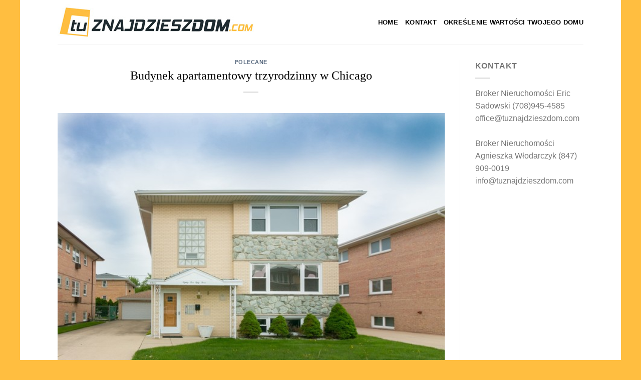

--- FILE ---
content_type: text/html; charset=UTF-8
request_url: https://tuznajdzieszdom.com/budynek-apartamentowy-trzyrodzinny-w-chicago/
body_size: 12906
content:
<!DOCTYPE html>
<html lang="en-US" class="loading-site no-js bg-fill">
<head>
	<meta charset="UTF-8" />
	<link rel="profile" href="http://gmpg.org/xfn/11" />
	<link rel="pingback" href="https://tuznajdzieszdom.com/xmlrpc.php" />

	<script>(function(html){html.className = html.className.replace(/\bno-js\b/,'js')})(document.documentElement);</script>
<title>Budynek apartamentowy trzyrodzinny w Chicago &#8211; Tu Znajdziesz Dom</title>
<meta name='robots' content='max-image-preview:large' />
<meta name="viewport" content="width=device-width, initial-scale=1" /><link rel='dns-prefetch' href='//cdn.jsdelivr.net' />
<link rel='prefetch' href='https://tuznajdzieszdom.com/wp-content/themes/flatsome/assets/js/flatsome.js?ver=43f05e0ca79aa585a6aa' />
<link rel='prefetch' href='https://tuznajdzieszdom.com/wp-content/themes/flatsome/assets/js/chunk.slider.js?ver=3.17.7' />
<link rel='prefetch' href='https://tuznajdzieszdom.com/wp-content/themes/flatsome/assets/js/chunk.popups.js?ver=3.17.7' />
<link rel='prefetch' href='https://tuznajdzieszdom.com/wp-content/themes/flatsome/assets/js/chunk.tooltips.js?ver=3.17.7' />
<script type="text/javascript">
window._wpemojiSettings = {"baseUrl":"https:\/\/s.w.org\/images\/core\/emoji\/14.0.0\/72x72\/","ext":".png","svgUrl":"https:\/\/s.w.org\/images\/core\/emoji\/14.0.0\/svg\/","svgExt":".svg","source":{"concatemoji":"https:\/\/tuznajdzieszdom.com\/wp-includes\/js\/wp-emoji-release.min.js?ver=6.3.7"}};
/*! This file is auto-generated */
!function(i,n){var o,s,e;function c(e){try{var t={supportTests:e,timestamp:(new Date).valueOf()};sessionStorage.setItem(o,JSON.stringify(t))}catch(e){}}function p(e,t,n){e.clearRect(0,0,e.canvas.width,e.canvas.height),e.fillText(t,0,0);var t=new Uint32Array(e.getImageData(0,0,e.canvas.width,e.canvas.height).data),r=(e.clearRect(0,0,e.canvas.width,e.canvas.height),e.fillText(n,0,0),new Uint32Array(e.getImageData(0,0,e.canvas.width,e.canvas.height).data));return t.every(function(e,t){return e===r[t]})}function u(e,t,n){switch(t){case"flag":return n(e,"\ud83c\udff3\ufe0f\u200d\u26a7\ufe0f","\ud83c\udff3\ufe0f\u200b\u26a7\ufe0f")?!1:!n(e,"\ud83c\uddfa\ud83c\uddf3","\ud83c\uddfa\u200b\ud83c\uddf3")&&!n(e,"\ud83c\udff4\udb40\udc67\udb40\udc62\udb40\udc65\udb40\udc6e\udb40\udc67\udb40\udc7f","\ud83c\udff4\u200b\udb40\udc67\u200b\udb40\udc62\u200b\udb40\udc65\u200b\udb40\udc6e\u200b\udb40\udc67\u200b\udb40\udc7f");case"emoji":return!n(e,"\ud83e\udef1\ud83c\udffb\u200d\ud83e\udef2\ud83c\udfff","\ud83e\udef1\ud83c\udffb\u200b\ud83e\udef2\ud83c\udfff")}return!1}function f(e,t,n){var r="undefined"!=typeof WorkerGlobalScope&&self instanceof WorkerGlobalScope?new OffscreenCanvas(300,150):i.createElement("canvas"),a=r.getContext("2d",{willReadFrequently:!0}),o=(a.textBaseline="top",a.font="600 32px Arial",{});return e.forEach(function(e){o[e]=t(a,e,n)}),o}function t(e){var t=i.createElement("script");t.src=e,t.defer=!0,i.head.appendChild(t)}"undefined"!=typeof Promise&&(o="wpEmojiSettingsSupports",s=["flag","emoji"],n.supports={everything:!0,everythingExceptFlag:!0},e=new Promise(function(e){i.addEventListener("DOMContentLoaded",e,{once:!0})}),new Promise(function(t){var n=function(){try{var e=JSON.parse(sessionStorage.getItem(o));if("object"==typeof e&&"number"==typeof e.timestamp&&(new Date).valueOf()<e.timestamp+604800&&"object"==typeof e.supportTests)return e.supportTests}catch(e){}return null}();if(!n){if("undefined"!=typeof Worker&&"undefined"!=typeof OffscreenCanvas&&"undefined"!=typeof URL&&URL.createObjectURL&&"undefined"!=typeof Blob)try{var e="postMessage("+f.toString()+"("+[JSON.stringify(s),u.toString(),p.toString()].join(",")+"));",r=new Blob([e],{type:"text/javascript"}),a=new Worker(URL.createObjectURL(r),{name:"wpTestEmojiSupports"});return void(a.onmessage=function(e){c(n=e.data),a.terminate(),t(n)})}catch(e){}c(n=f(s,u,p))}t(n)}).then(function(e){for(var t in e)n.supports[t]=e[t],n.supports.everything=n.supports.everything&&n.supports[t],"flag"!==t&&(n.supports.everythingExceptFlag=n.supports.everythingExceptFlag&&n.supports[t]);n.supports.everythingExceptFlag=n.supports.everythingExceptFlag&&!n.supports.flag,n.DOMReady=!1,n.readyCallback=function(){n.DOMReady=!0}}).then(function(){return e}).then(function(){var e;n.supports.everything||(n.readyCallback(),(e=n.source||{}).concatemoji?t(e.concatemoji):e.wpemoji&&e.twemoji&&(t(e.twemoji),t(e.wpemoji)))}))}((window,document),window._wpemojiSettings);
</script>
<style type="text/css">
img.wp-smiley,
img.emoji {
	display: inline !important;
	border: none !important;
	box-shadow: none !important;
	height: 1em !important;
	width: 1em !important;
	margin: 0 0.07em !important;
	vertical-align: -0.1em !important;
	background: none !important;
	padding: 0 !important;
}
</style>
	<style id='wp-block-library-inline-css' type='text/css'>
:root{--wp-admin-theme-color:#007cba;--wp-admin-theme-color--rgb:0,124,186;--wp-admin-theme-color-darker-10:#006ba1;--wp-admin-theme-color-darker-10--rgb:0,107,161;--wp-admin-theme-color-darker-20:#005a87;--wp-admin-theme-color-darker-20--rgb:0,90,135;--wp-admin-border-width-focus:2px;--wp-block-synced-color:#7a00df;--wp-block-synced-color--rgb:122,0,223}@media (min-resolution:192dpi){:root{--wp-admin-border-width-focus:1.5px}}.wp-element-button{cursor:pointer}:root{--wp--preset--font-size--normal:16px;--wp--preset--font-size--huge:42px}:root .has-very-light-gray-background-color{background-color:#eee}:root .has-very-dark-gray-background-color{background-color:#313131}:root .has-very-light-gray-color{color:#eee}:root .has-very-dark-gray-color{color:#313131}:root .has-vivid-green-cyan-to-vivid-cyan-blue-gradient-background{background:linear-gradient(135deg,#00d084,#0693e3)}:root .has-purple-crush-gradient-background{background:linear-gradient(135deg,#34e2e4,#4721fb 50%,#ab1dfe)}:root .has-hazy-dawn-gradient-background{background:linear-gradient(135deg,#faaca8,#dad0ec)}:root .has-subdued-olive-gradient-background{background:linear-gradient(135deg,#fafae1,#67a671)}:root .has-atomic-cream-gradient-background{background:linear-gradient(135deg,#fdd79a,#004a59)}:root .has-nightshade-gradient-background{background:linear-gradient(135deg,#330968,#31cdcf)}:root .has-midnight-gradient-background{background:linear-gradient(135deg,#020381,#2874fc)}.has-regular-font-size{font-size:1em}.has-larger-font-size{font-size:2.625em}.has-normal-font-size{font-size:var(--wp--preset--font-size--normal)}.has-huge-font-size{font-size:var(--wp--preset--font-size--huge)}.has-text-align-center{text-align:center}.has-text-align-left{text-align:left}.has-text-align-right{text-align:right}#end-resizable-editor-section{display:none}.aligncenter{clear:both}.items-justified-left{justify-content:flex-start}.items-justified-center{justify-content:center}.items-justified-right{justify-content:flex-end}.items-justified-space-between{justify-content:space-between}.screen-reader-text{clip:rect(1px,1px,1px,1px);word-wrap:normal!important;border:0;-webkit-clip-path:inset(50%);clip-path:inset(50%);height:1px;margin:-1px;overflow:hidden;padding:0;position:absolute;width:1px}.screen-reader-text:focus{clip:auto!important;background-color:#ddd;-webkit-clip-path:none;clip-path:none;color:#444;display:block;font-size:1em;height:auto;left:5px;line-height:normal;padding:15px 23px 14px;text-decoration:none;top:5px;width:auto;z-index:100000}html :where(.has-border-color){border-style:solid}html :where([style*=border-top-color]){border-top-style:solid}html :where([style*=border-right-color]){border-right-style:solid}html :where([style*=border-bottom-color]){border-bottom-style:solid}html :where([style*=border-left-color]){border-left-style:solid}html :where([style*=border-width]){border-style:solid}html :where([style*=border-top-width]){border-top-style:solid}html :where([style*=border-right-width]){border-right-style:solid}html :where([style*=border-bottom-width]){border-bottom-style:solid}html :where([style*=border-left-width]){border-left-style:solid}html :where(img[class*=wp-image-]){height:auto;max-width:100%}:where(figure){margin:0 0 1em}html :where(.is-position-sticky){--wp-admin--admin-bar--position-offset:var(--wp-admin--admin-bar--height,0px)}@media screen and (max-width:600px){html :where(.is-position-sticky){--wp-admin--admin-bar--position-offset:0px}}
</style>
<style id='classic-theme-styles-inline-css' type='text/css'>
/*! This file is auto-generated */
.wp-block-button__link{color:#fff;background-color:#32373c;border-radius:9999px;box-shadow:none;text-decoration:none;padding:calc(.667em + 2px) calc(1.333em + 2px);font-size:1.125em}.wp-block-file__button{background:#32373c;color:#fff;text-decoration:none}
</style>
<link rel='stylesheet' id='flatsome-main-css' href='https://tuznajdzieszdom.com/wp-content/themes/flatsome/assets/css/flatsome.css?ver=3.17.7' type='text/css' media='all' />
<style id='flatsome-main-inline-css' type='text/css'>
@font-face {
				font-family: "fl-icons";
				font-display: block;
				src: url(https://tuznajdzieszdom.com/wp-content/themes/flatsome/assets/css/icons/fl-icons.eot?v=3.17.7);
				src:
					url(https://tuznajdzieszdom.com/wp-content/themes/flatsome/assets/css/icons/fl-icons.eot#iefix?v=3.17.7) format("embedded-opentype"),
					url(https://tuznajdzieszdom.com/wp-content/themes/flatsome/assets/css/icons/fl-icons.woff2?v=3.17.7) format("woff2"),
					url(https://tuznajdzieszdom.com/wp-content/themes/flatsome/assets/css/icons/fl-icons.ttf?v=3.17.7) format("truetype"),
					url(https://tuznajdzieszdom.com/wp-content/themes/flatsome/assets/css/icons/fl-icons.woff?v=3.17.7) format("woff"),
					url(https://tuznajdzieszdom.com/wp-content/themes/flatsome/assets/css/icons/fl-icons.svg?v=3.17.7#fl-icons) format("svg");
			}
</style>
<link rel='stylesheet' id='flatsome-style-css' href='https://tuznajdzieszdom.com/wp-content/themes/flatsome/style.css?ver=3.17.7' type='text/css' media='all' />
<script type='text/javascript' src='https://tuznajdzieszdom.com/wp-content/plugins/bitfire/public/bitfire_core.js?ver=4417' id='bitfire-js'></script>
<script type='text/javascript' src='https://tuznajdzieszdom.com/wp-includes/js/jquery/jquery.min.js?ver=3.7.0' id='jquery-core-js'></script>
<script type='text/javascript' src='https://tuznajdzieszdom.com/wp-includes/js/jquery/jquery-migrate.min.js?ver=3.4.1' id='jquery-migrate-js'></script>
<link rel="canonical" href="https://tuznajdzieszdom.com/budynek-apartamentowy-trzyrodzinny-w-chicago/" />
<link rel='shortlink' href='https://tuznajdzieszdom.com/?p=1348' />
<style>.bg{opacity: 0; transition: opacity 1s; -webkit-transition: opacity 1s;} .bg-loaded{opacity: 1;}</style><style id="custom-css" type="text/css">:root {--primary-color: #627f9a;}html{background-color:#ffbe40!important;}body.framed, body.framed header, body.framed .header-wrapper, body.boxed, body.boxed header, body.boxed .header-wrapper, body.boxed .is-sticky-section{ max-width: 1200px}.sticky-add-to-cart--active, #wrapper,#main,#main.dark{background-color: #FFF}.header-main{height: 89px}#logo img{max-height: 89px}#logo{width:405px;}.header-top{min-height: 30px}.transparent .header-main{height: 90px}.transparent #logo img{max-height: 90px}.has-transparent + .page-title:first-of-type,.has-transparent + #main > .page-title,.has-transparent + #main > div > .page-title,.has-transparent + #main .page-header-wrapper:first-of-type .page-title{padding-top: 90px;}.header.show-on-scroll,.stuck .header-main{height:70px!important}.stuck #logo img{max-height: 70px!important}.header-bg-color {background-color: #fff}.header-bottom {background-color: #eee}@media (max-width: 549px) {.header-main{height: 70px}#logo img{max-height: 70px}}/* Color */.accordion-title.active, .has-icon-bg .icon .icon-inner,.logo a, .primary.is-underline, .primary.is-link, .badge-outline .badge-inner, .nav-outline > li.active> a,.nav-outline >li.active > a, .cart-icon strong,[data-color='primary'], .is-outline.primary{color: #627f9a;}/* Color !important */[data-text-color="primary"]{color: #627f9a!important;}/* Background Color */[data-text-bg="primary"]{background-color: #627f9a;}/* Background */.scroll-to-bullets a,.featured-title, .label-new.menu-item > a:after, .nav-pagination > li > .current,.nav-pagination > li > span:hover,.nav-pagination > li > a:hover,.has-hover:hover .badge-outline .badge-inner,button[type="submit"], .button.wc-forward:not(.checkout):not(.checkout-button), .button.submit-button, .button.primary:not(.is-outline),.featured-table .title,.is-outline:hover, .has-icon:hover .icon-label,.nav-dropdown-bold .nav-column li > a:hover, .nav-dropdown.nav-dropdown-bold > li > a:hover, .nav-dropdown-bold.dark .nav-column li > a:hover, .nav-dropdown.nav-dropdown-bold.dark > li > a:hover, .header-vertical-menu__opener ,.is-outline:hover, .tagcloud a:hover,.grid-tools a, input[type='submit']:not(.is-form), .box-badge:hover .box-text, input.button.alt,.nav-box > li > a:hover,.nav-box > li.active > a,.nav-pills > li.active > a ,.current-dropdown .cart-icon strong, .cart-icon:hover strong, .nav-line-bottom > li > a:before, .nav-line-grow > li > a:before, .nav-line > li > a:before,.banner, .header-top, .slider-nav-circle .flickity-prev-next-button:hover svg, .slider-nav-circle .flickity-prev-next-button:hover .arrow, .primary.is-outline:hover, .button.primary:not(.is-outline), input[type='submit'].primary, input[type='submit'].primary, input[type='reset'].button, input[type='button'].primary, .badge-inner{background-color: #627f9a;}/* Border */.nav-vertical.nav-tabs > li.active > a,.scroll-to-bullets a.active,.nav-pagination > li > .current,.nav-pagination > li > span:hover,.nav-pagination > li > a:hover,.has-hover:hover .badge-outline .badge-inner,.accordion-title.active,.featured-table,.is-outline:hover, .tagcloud a:hover,blockquote, .has-border, .cart-icon strong:after,.cart-icon strong,.blockUI:before, .processing:before,.loading-spin, .slider-nav-circle .flickity-prev-next-button:hover svg, .slider-nav-circle .flickity-prev-next-button:hover .arrow, .primary.is-outline:hover{border-color: #627f9a}.nav-tabs > li.active > a{border-top-color: #627f9a}.widget_shopping_cart_content .blockUI.blockOverlay:before { border-left-color: #627f9a }.woocommerce-checkout-review-order .blockUI.blockOverlay:before { border-left-color: #627f9a }/* Fill */.slider .flickity-prev-next-button:hover svg,.slider .flickity-prev-next-button:hover .arrow{fill: #627f9a;}/* Focus */.primary:focus-visible, .submit-button:focus-visible, button[type="submit"]:focus-visible { outline-color: #627f9a!important; }body{font-size: 100%;}@media screen and (max-width: 549px){body{font-size: 100%;}}.badge-inner.new-bubble{background-color: #7a9c59}.footer-1{background-color: #a4a4a4}.footer-2{background-color: #a4a4a4}.absolute-footer, html{background-color: #c7c7c7}.nav-vertical-fly-out > li + li {border-top-width: 1px; border-top-style: solid;}/* Custom CSS */#logo a img {max-height: 93px;}h1 {font-family: "Open Sans";font-style: normal;font-weight:400;font-size: 1.5em;color: #000000;}h2 {font-family: "Open Sans";font-style: normal;font-weight: 400;font-size: 1.3em;color: #000000;}h3 {font-family: "Open Sans";font-style: normal;font-weight: 300;font-size: 1.5em;color: #000000;}h4 {font-family: "Open Sans";font-style: normal;font-weight: 300;font-size: 1.2em;color: #000000;}h5{font-family: "Open Sans";font-style: normal;font-weight: normal;font-size: 1.5em;color: #000000;}p{font-family: "Open Sans";font-style: normal;font-weight: 400;font-size: 1em;color: #000000;}ul.header-nav a.nav-top-link {color: #000000;opacity: 1;}.ux_banner h3, .ux_text h3 {font-size: 250%;line-height: 100%;margin: 15px 0;}.blog-pinterest-style .post-date {top: 20px;display:none;}.entry-meta {font-size: 90%;padding: 10px 0;display: none;}.entry-image .post-date, .ux-box .post-date {font-size: 17px;line-height: 14px;position: absolute;top: 40px;left: -9px;width: 55px;height: 55px;background: #ffffff;padding-top: 11px;border-width: 2px;z-index: 1;display: none;}.label-new.menu-item > a:after{content:"New";}.label-hot.menu-item > a:after{content:"Hot";}.label-sale.menu-item > a:after{content:"Sale";}.label-popular.menu-item > a:after{content:"Popular";}</style><style id="kirki-inline-styles"></style></head>

<body class="post-template-default single single-post postid-1348 single-format-standard boxed bg-fill lightbox nav-dropdown-has-arrow nav-dropdown-has-shadow nav-dropdown-has-border">


<a class="skip-link screen-reader-text" href="#main">Skip to content</a>

<div id="wrapper">

	
	<header id="header" class="header has-sticky sticky-jump">
		<div class="header-wrapper">
			<div id="masthead" class="header-main ">
      <div class="header-inner flex-row container logo-left medium-logo-center" role="navigation">

          <!-- Logo -->
          <div id="logo" class="flex-col logo">
            
<!-- Header logo -->
<a href="https://tuznajdzieszdom.com/" title="Tu Znajdziesz Dom - Domy w Chciago, nieruchomości &#8211; kupno, sprzedaż" rel="home">
		<img width="403" height="74" src="https://tuznajdzieszdom.com/wp-content/uploads/2015/06/Domy-w-chciago-logo.jpg" class="header_logo header-logo" alt="Tu Znajdziesz Dom"/><img  width="403" height="74" src="https://tuznajdzieszdom.com/wp-content/uploads/2015/06/Domy-w-chciago-logo.jpg" class="header-logo-dark" alt="Tu Znajdziesz Dom"/></a>
          </div>

          <!-- Mobile Left Elements -->
          <div class="flex-col show-for-medium flex-left">
            <ul class="mobile-nav nav nav-left ">
              <li class="nav-icon has-icon">
  		<a href="#" data-open="#main-menu" data-pos="left" data-bg="main-menu-overlay" data-color="" class="is-small" aria-label="Menu" aria-controls="main-menu" aria-expanded="false">

		  <i class="icon-menu" ></i>
		  		</a>
	</li>
            </ul>
          </div>

          <!-- Left Elements -->
          <div class="flex-col hide-for-medium flex-left
            flex-grow">
            <ul class="header-nav header-nav-main nav nav-left  nav-size-80% nav-uppercase" >
                          </ul>
          </div>

          <!-- Right Elements -->
          <div class="flex-col hide-for-medium flex-right">
            <ul class="header-nav header-nav-main nav nav-right  nav-size-80% nav-uppercase">
              <li id="menu-item-39" class="menu-item menu-item-type-post_type menu-item-object-page menu-item-home menu-item-39 menu-item-design-default"><a href="https://tuznajdzieszdom.com/" class="nav-top-link">Home</a></li>
<li id="menu-item-40" class="menu-item menu-item-type-post_type menu-item-object-page menu-item-40 menu-item-design-default"><a href="https://tuznajdzieszdom.com/kontakt/" class="nav-top-link">Kontakt</a></li>
<li id="menu-item-82" class="menu-item menu-item-type-post_type menu-item-object-page menu-item-82 menu-item-design-default"><a href="https://tuznajdzieszdom.com/domy-w-chicago-okreslenie-wartosci/" class="nav-top-link">Określenie wartości Twojego domu</a></li>
            </ul>
          </div>

          <!-- Mobile Right Elements -->
          <div class="flex-col show-for-medium flex-right">
            <ul class="mobile-nav nav nav-right ">
                          </ul>
          </div>

      </div>

            <div class="container"><div class="top-divider full-width"></div></div>
      </div>

<div class="header-bg-container fill"><div class="header-bg-image fill"></div><div class="header-bg-color fill"></div></div>		</div>
	</header>

	
	<main id="main" class="">

<div id="content" class="blog-wrapper blog-single page-wrapper">
	

<div class="row row-large row-divided ">

	<div class="large-9 col">
		


<article id="post-1348" class="post-1348 post type-post status-publish format-standard has-post-thumbnail hentry category-domy-i-mieszkania-w-chicago-polecane">
	<div class="article-inner ">
		<header class="entry-header">
	<div class="entry-header-text entry-header-text-top text-center">
		<h6 class="entry-category is-xsmall"><a href="https://tuznajdzieszdom.com/category/domy-i-mieszkania-w-chicago-polecane/" rel="category tag">Polecane</a></h6><h1 class="entry-title">Budynek apartamentowy trzyrodzinny w Chicago</h1><div class="entry-divider is-divider small"></div>
	<div class="entry-meta uppercase is-xsmall">
		<span class="posted-on">Posted on <a href="https://tuznajdzieszdom.com/budynek-apartamentowy-trzyrodzinny-w-chicago/" rel="bookmark"><time class="entry-date published" datetime="2018-06-11T15:37:37-06:00">June 11, 2018</time><time class="updated" datetime="2018-07-13T11:36:32-06:00">July 13, 2018</time></a></span> <span class="byline">by <span class="meta-author vcard"><a class="url fn n" href="https://tuznajdzieszdom.com/author/eric/">Eric Sadowski</a></span></span>	</div>
	</div>
						<div class="entry-image relative">
				<a href="https://tuznajdzieszdom.com/budynek-apartamentowy-trzyrodzinny-w-chicago/">
    <img width="640" height="427" src="https://tuznajdzieszdom.com/wp-content/uploads/2018/06/photo0-3.jpg" class="attachment-large size-large wp-post-image" alt="" decoding="async" fetchpriority="high" srcset="https://tuznajdzieszdom.com/wp-content/uploads/2018/06/photo0-3.jpg 640w, https://tuznajdzieszdom.com/wp-content/uploads/2018/06/photo0-3-300x200.jpg 300w" sizes="(max-width: 640px) 100vw, 640px" /></a>
				<div class="badge absolute top post-date badge-outline">
	<div class="badge-inner">
		<span class="post-date-day">11</span><br>
		<span class="post-date-month is-small">Jun</span>
	</div>
</div>
			</div>
			</header>
		<div class="entry-content single-page">

	<p><a href="https://tuznajdzieszdom.com/budynek-apartamentowy-trzyrodzinny-w-chicago/2018/06/photo2-29/#main" rel="attachment wp-att-1350"><img decoding="async" class="alignnone size-full wp-image-1350" src="https://tuznajdzieszdom.com/wp-content/uploads/2018/06/photo2-3.jpg" alt="" width="640" height="427" srcset="https://tuznajdzieszdom.com/wp-content/uploads/2018/06/photo2-3.jpg 640w, https://tuznajdzieszdom.com/wp-content/uploads/2018/06/photo2-3-300x200.jpg 300w" sizes="(max-width: 640px) 100vw, 640px" /></a><a href="https://tuznajdzieszdom.com/budynek-apartamentowy-trzyrodzinny-w-chicago/2018/06/photo9-26/#main" rel="attachment wp-att-1351"><img decoding="async" class="alignnone size-full wp-image-1351" src="https://tuznajdzieszdom.com/wp-content/uploads/2018/06/photo9-3.jpg" alt="" width="640" height="427" srcset="https://tuznajdzieszdom.com/wp-content/uploads/2018/06/photo9-3.jpg 640w, https://tuznajdzieszdom.com/wp-content/uploads/2018/06/photo9-3-300x200.jpg 300w" sizes="(max-width: 640px) 100vw, 640px" /></a><a href="https://tuznajdzieszdom.com/budynek-apartamentowy-trzyrodzinny-w-chicago/2018/06/photo10-29/#main" rel="attachment wp-att-1352"><img decoding="async" loading="lazy" class="alignnone size-full wp-image-1352" src="https://tuznajdzieszdom.com/wp-content/uploads/2018/06/photo10-4.jpg" alt="" width="640" height="427" srcset="https://tuznajdzieszdom.com/wp-content/uploads/2018/06/photo10-4.jpg 640w, https://tuznajdzieszdom.com/wp-content/uploads/2018/06/photo10-4-300x200.jpg 300w" sizes="(max-width: 640px) 100vw, 640px" /></a><a href="https://tuznajdzieszdom.com/budynek-apartamentowy-trzyrodzinny-w-chicago/2018/06/photo11-17/#main" rel="attachment wp-att-1353"><img decoding="async" loading="lazy" class="alignnone size-full wp-image-1353" src="https://tuznajdzieszdom.com/wp-content/uploads/2018/06/photo11-3.jpg" alt="" width="640" height="427" srcset="https://tuznajdzieszdom.com/wp-content/uploads/2018/06/photo11-3.jpg 640w, https://tuznajdzieszdom.com/wp-content/uploads/2018/06/photo11-3-300x200.jpg 300w" sizes="(max-width: 640px) 100vw, 640px" /></a><a href="https://tuznajdzieszdom.com/budynek-apartamentowy-trzyrodzinny-w-chicago/2018/06/photo17-13/#main" rel="attachment wp-att-1354"><img decoding="async" loading="lazy" class="alignnone size-full wp-image-1354" src="https://tuznajdzieszdom.com/wp-content/uploads/2018/06/photo17-1.jpg" alt="" width="640" height="427" srcset="https://tuznajdzieszdom.com/wp-content/uploads/2018/06/photo17-1.jpg 640w, https://tuznajdzieszdom.com/wp-content/uploads/2018/06/photo17-1-300x200.jpg 300w" sizes="(max-width: 640px) 100vw, 640px" /></a><a href="https://tuznajdzieszdom.com/budynek-apartamentowy-trzyrodzinny-w-chicago/2018/06/photo23-12/#main" rel="attachment wp-att-1355"><img decoding="async" loading="lazy" class="alignnone size-full wp-image-1355" src="https://tuznajdzieszdom.com/wp-content/uploads/2018/06/photo23-3.jpg" alt="" width="640" height="427" srcset="https://tuznajdzieszdom.com/wp-content/uploads/2018/06/photo23-3.jpg 640w, https://tuznajdzieszdom.com/wp-content/uploads/2018/06/photo23-3-300x200.jpg 300w" sizes="(max-width: 640px) 100vw, 640px" /></a><a href="https://tuznajdzieszdom.com/budynek-apartamentowy-trzyrodzinny-w-chicago/2018/06/photo24-10/#main" rel="attachment wp-att-1356"><img decoding="async" loading="lazy" class="alignnone size-full wp-image-1356" src="https://tuznajdzieszdom.com/wp-content/uploads/2018/06/photo24-1.jpg" alt="" width="640" height="427" srcset="https://tuznajdzieszdom.com/wp-content/uploads/2018/06/photo24-1.jpg 640w, https://tuznajdzieszdom.com/wp-content/uploads/2018/06/photo24-1-300x200.jpg 300w" sizes="(max-width: 640px) 100vw, 640px" /></a><a href="https://tuznajdzieszdom.com/budynek-apartamentowy-trzyrodzinny-w-chicago/2018/06/photo28-5/#main" rel="attachment wp-att-1357"><img decoding="async" loading="lazy" class="alignnone size-full wp-image-1357" src="https://tuznajdzieszdom.com/wp-content/uploads/2018/06/photo28.jpg" alt="" width="320" height="480" srcset="https://tuznajdzieszdom.com/wp-content/uploads/2018/06/photo28.jpg 320w, https://tuznajdzieszdom.com/wp-content/uploads/2018/06/photo28-200x300.jpg 200w" sizes="(max-width: 320px) 100vw, 320px" /></a><a href="https://tuznajdzieszdom.com/budynek-apartamentowy-trzyrodzinny-w-chicago/2018/06/photo29-3/#main" rel="attachment wp-att-1358"><img decoding="async" loading="lazy" class="alignnone size-full wp-image-1358" src="https://tuznajdzieszdom.com/wp-content/uploads/2018/06/photo29.jpg" alt="" width="640" height="427" srcset="https://tuznajdzieszdom.com/wp-content/uploads/2018/06/photo29.jpg 640w, https://tuznajdzieszdom.com/wp-content/uploads/2018/06/photo29-300x200.jpg 300w" sizes="(max-width: 640px) 100vw, 640px" /></a></p>
<p><span class="value">This is a rare opportunity to secure this beautiful, brick, legal 3 flat located on a double lot. These well-sized apartments include 3 beds/1.1 baths on the second and third levels, and 2 beds/1 bath on the ground level. Large, bright, open-plan living offers plenty of room in all 3 units. The kitchens, each with dining areas and plenty of cabinet space, become multi-functional zones. Roomy and bright bedrooms are perfect for sleep and play. The units have a clean mix of hardwood, carpet, and tile flooring. Take full advantage of the backyard, which includes a patio and garden. Long double driveway, plus a 2-car brick garage, completes this space. Laundry and extra storage located in the basement. Newer roof, soffits, and windows. Call Eric 708-945-4585</span></p>

	
	</div>

	<footer class="entry-meta text-center">
		This entry was posted in <a href="https://tuznajdzieszdom.com/category/domy-i-mieszkania-w-chicago-polecane/" rel="category tag">Polecane</a>. Bookmark the <a href="https://tuznajdzieszdom.com/budynek-apartamentowy-trzyrodzinny-w-chicago/" title="Permalink to Budynek apartamentowy trzyrodzinny w Chicago" rel="bookmark">permalink</a>.	</footer>

	<div class="entry-author author-box">
		<div class="flex-row align-top">
			<div class="flex-col mr circle">
				<div class="blog-author-image">
					<img alt='' src='https://secure.gravatar.com/avatar/330553f3e7a5f2698ed6cd1ffaf610a4?s=90&#038;d=mm&#038;r=g' srcset='https://secure.gravatar.com/avatar/330553f3e7a5f2698ed6cd1ffaf610a4?s=180&#038;d=mm&#038;r=g 2x' class='avatar avatar-90 photo' height='90' width='90' loading='lazy' decoding='async'/>				</div>
			</div>
			<div class="flex-col flex-grow">
				<h5 class="author-name uppercase pt-half">
					Eric Sadowski				</h5>
				<p class="author-desc small">Domy i mieszkania na sprzedaż w Chicago i na przedmieściach.
Jeśli mieszkasz w Chicago lub okolicach i szukasz domu lub mieszkania, zapraszamy do skorzystania z naszych usług.  Naszą pasją są nieruchomości i dlatego w wyjątkowy sposób podchodzimy do każdej osoby.
Eric Sadowski
telefon: (708)945-4585</p>
			</div>
		</div>
	</div>

        <nav role="navigation" id="nav-below" class="navigation-post">
	<div class="flex-row next-prev-nav bt bb">
		<div class="flex-col flex-grow nav-prev text-left">
			    <div class="nav-previous"><a href="https://tuznajdzieszdom.com/nowo-zbudowany-dom-w-norwood-park-new-construction-chicago-2018/" rel="prev"><span class="hide-for-small"><i class="icon-angle-left" ></i></span> Nowo zbudowany dom w Norwood Park New Construction Chicago 2018</a></div>
		</div>
		<div class="flex-col flex-grow nav-next text-right">
			    <div class="nav-next"><a href="https://tuznajdzieszdom.com/kosciol-na-sprzedaz-w-waukegan-il-church-sale/" rel="next">Kościół na sprzedaż w Waukegan IL (Church for sale) <span class="hide-for-small"><i class="icon-angle-right" ></i></span></a></div>		</div>
	</div>

	    </nav>

    	</div>
</article>



<div class="html-before-comments mb"> </div>
<div id="comments" class="comments-area">

	
	
	
		<div id="respond" class="comment-respond">
		<h3 id="reply-title" class="comment-reply-title">Leave a Reply</h3><p class="must-log-in">You must be <a href="https://tuznajdzieszdom.com/wp-login.php?redirect_to=https%3A%2F%2Ftuznajdzieszdom.com%2Fbudynek-apartamentowy-trzyrodzinny-w-chicago%2F">logged in</a> to post a comment.</p>	</div><!-- #respond -->
	
</div>
	</div>
	<div class="post-sidebar large-3 col">
				<div id="secondary" class="widget-area " role="complementary">
		<aside id="text-4" class="widget widget_text"><span class="widget-title "><span>Kontakt</span></span><div class="is-divider small"></div>			<div class="textwidget">Broker Nieruchomości
Eric Sadowski
(708)945-4585 
office@tuznajdzieszdom.com
	<div id="gap-932021131" class="gap-element clearfix" style="display:block; height:auto;">
		
<style>
#gap-932021131 {
  padding-top: 25px;
}
</style>
	</div>
	
Broker Nieruchomości
Agnieszka Włodarczyk
(847) 909-0019
info@tuznajdzieszdom.com</div>
		</aside></div>
			</div>
</div>

</div>


</main>

<footer id="footer" class="footer-wrapper">

	
<!-- FOOTER 1 -->

<!-- FOOTER 2 -->



<div class="absolute-footer dark medium-text-center small-text-center">
  <div class="container clearfix">

    
    <div class="footer-primary pull-left">
            <div class="copyright-footer">
        <h4>The content of our website is protected by copyrights. All rights reserved. All information located on our website (e.g. all texts and illustrations) besides for strictly private purposes, cannot be replicated, transferred, distributed or stored without foregoing written permission from Wolcott USA, Inc. Any copying of this website is prohibited and will have immediate legal consequences.</h4> <img src='https://tuznajdzieszdom.com/wp-content/uploads/2015/06/footer.png' width='342' height='53'>      </div>
          </div>
  </div>
</div>

<a href="#top" class="back-to-top button icon invert plain fixed bottom z-1 is-outline hide-for-medium circle" id="top-link" aria-label="Go to top"><i class="icon-angle-up" ></i></a>

</footer>

</div>

<div id="main-menu" class="mobile-sidebar no-scrollbar mfp-hide">

	
	<div class="sidebar-menu no-scrollbar ">

		
					<ul class="nav nav-sidebar nav-vertical nav-uppercase" data-tab="1">
				<li class="header-search-form search-form html relative has-icon">
	<div class="header-search-form-wrapper">
		<div class="searchform-wrapper ux-search-box relative is-normal"><form method="get" class="searchform" action="https://tuznajdzieszdom.com/" role="search">
		<div class="flex-row relative">
			<div class="flex-col flex-grow">
	   	   <input type="search" class="search-field mb-0" name="s" value="" id="s" placeholder="Search&hellip;" />
			</div>
			<div class="flex-col">
				<button type="submit" class="ux-search-submit submit-button secondary button icon mb-0" aria-label="Submit">
					<i class="icon-search" ></i>				</button>
			</div>
		</div>
    <div class="live-search-results text-left z-top"></div>
</form>
</div>	</div>
</li>
<li class="menu-item menu-item-type-post_type menu-item-object-page menu-item-home menu-item-39"><a href="https://tuznajdzieszdom.com/">Home</a></li>
<li class="menu-item menu-item-type-post_type menu-item-object-page menu-item-40"><a href="https://tuznajdzieszdom.com/kontakt/">Kontakt</a></li>
<li class="menu-item menu-item-type-post_type menu-item-object-page menu-item-82"><a href="https://tuznajdzieszdom.com/domy-w-chicago-okreslenie-wartosci/">Określenie wartości Twojego domu</a></li>
			</ul>
		
		
	</div>

	
</div>
<style id='global-styles-inline-css' type='text/css'>
body{--wp--preset--color--black: #000000;--wp--preset--color--cyan-bluish-gray: #abb8c3;--wp--preset--color--white: #ffffff;--wp--preset--color--pale-pink: #f78da7;--wp--preset--color--vivid-red: #cf2e2e;--wp--preset--color--luminous-vivid-orange: #ff6900;--wp--preset--color--luminous-vivid-amber: #fcb900;--wp--preset--color--light-green-cyan: #7bdcb5;--wp--preset--color--vivid-green-cyan: #00d084;--wp--preset--color--pale-cyan-blue: #8ed1fc;--wp--preset--color--vivid-cyan-blue: #0693e3;--wp--preset--color--vivid-purple: #9b51e0;--wp--preset--gradient--vivid-cyan-blue-to-vivid-purple: linear-gradient(135deg,rgba(6,147,227,1) 0%,rgb(155,81,224) 100%);--wp--preset--gradient--light-green-cyan-to-vivid-green-cyan: linear-gradient(135deg,rgb(122,220,180) 0%,rgb(0,208,130) 100%);--wp--preset--gradient--luminous-vivid-amber-to-luminous-vivid-orange: linear-gradient(135deg,rgba(252,185,0,1) 0%,rgba(255,105,0,1) 100%);--wp--preset--gradient--luminous-vivid-orange-to-vivid-red: linear-gradient(135deg,rgba(255,105,0,1) 0%,rgb(207,46,46) 100%);--wp--preset--gradient--very-light-gray-to-cyan-bluish-gray: linear-gradient(135deg,rgb(238,238,238) 0%,rgb(169,184,195) 100%);--wp--preset--gradient--cool-to-warm-spectrum: linear-gradient(135deg,rgb(74,234,220) 0%,rgb(151,120,209) 20%,rgb(207,42,186) 40%,rgb(238,44,130) 60%,rgb(251,105,98) 80%,rgb(254,248,76) 100%);--wp--preset--gradient--blush-light-purple: linear-gradient(135deg,rgb(255,206,236) 0%,rgb(152,150,240) 100%);--wp--preset--gradient--blush-bordeaux: linear-gradient(135deg,rgb(254,205,165) 0%,rgb(254,45,45) 50%,rgb(107,0,62) 100%);--wp--preset--gradient--luminous-dusk: linear-gradient(135deg,rgb(255,203,112) 0%,rgb(199,81,192) 50%,rgb(65,88,208) 100%);--wp--preset--gradient--pale-ocean: linear-gradient(135deg,rgb(255,245,203) 0%,rgb(182,227,212) 50%,rgb(51,167,181) 100%);--wp--preset--gradient--electric-grass: linear-gradient(135deg,rgb(202,248,128) 0%,rgb(113,206,126) 100%);--wp--preset--gradient--midnight: linear-gradient(135deg,rgb(2,3,129) 0%,rgb(40,116,252) 100%);--wp--preset--font-size--small: 13px;--wp--preset--font-size--medium: 20px;--wp--preset--font-size--large: 36px;--wp--preset--font-size--x-large: 42px;--wp--preset--spacing--20: 0.44rem;--wp--preset--spacing--30: 0.67rem;--wp--preset--spacing--40: 1rem;--wp--preset--spacing--50: 1.5rem;--wp--preset--spacing--60: 2.25rem;--wp--preset--spacing--70: 3.38rem;--wp--preset--spacing--80: 5.06rem;--wp--preset--shadow--natural: 6px 6px 9px rgba(0, 0, 0, 0.2);--wp--preset--shadow--deep: 12px 12px 50px rgba(0, 0, 0, 0.4);--wp--preset--shadow--sharp: 6px 6px 0px rgba(0, 0, 0, 0.2);--wp--preset--shadow--outlined: 6px 6px 0px -3px rgba(255, 255, 255, 1), 6px 6px rgba(0, 0, 0, 1);--wp--preset--shadow--crisp: 6px 6px 0px rgba(0, 0, 0, 1);}:where(.is-layout-flex){gap: 0.5em;}:where(.is-layout-grid){gap: 0.5em;}body .is-layout-flow > .alignleft{float: left;margin-inline-start: 0;margin-inline-end: 2em;}body .is-layout-flow > .alignright{float: right;margin-inline-start: 2em;margin-inline-end: 0;}body .is-layout-flow > .aligncenter{margin-left: auto !important;margin-right: auto !important;}body .is-layout-constrained > .alignleft{float: left;margin-inline-start: 0;margin-inline-end: 2em;}body .is-layout-constrained > .alignright{float: right;margin-inline-start: 2em;margin-inline-end: 0;}body .is-layout-constrained > .aligncenter{margin-left: auto !important;margin-right: auto !important;}body .is-layout-constrained > :where(:not(.alignleft):not(.alignright):not(.alignfull)){max-width: var(--wp--style--global--content-size);margin-left: auto !important;margin-right: auto !important;}body .is-layout-constrained > .alignwide{max-width: var(--wp--style--global--wide-size);}body .is-layout-flex{display: flex;}body .is-layout-flex{flex-wrap: wrap;align-items: center;}body .is-layout-flex > *{margin: 0;}body .is-layout-grid{display: grid;}body .is-layout-grid > *{margin: 0;}:where(.wp-block-columns.is-layout-flex){gap: 2em;}:where(.wp-block-columns.is-layout-grid){gap: 2em;}:where(.wp-block-post-template.is-layout-flex){gap: 1.25em;}:where(.wp-block-post-template.is-layout-grid){gap: 1.25em;}.has-black-color{color: var(--wp--preset--color--black) !important;}.has-cyan-bluish-gray-color{color: var(--wp--preset--color--cyan-bluish-gray) !important;}.has-white-color{color: var(--wp--preset--color--white) !important;}.has-pale-pink-color{color: var(--wp--preset--color--pale-pink) !important;}.has-vivid-red-color{color: var(--wp--preset--color--vivid-red) !important;}.has-luminous-vivid-orange-color{color: var(--wp--preset--color--luminous-vivid-orange) !important;}.has-luminous-vivid-amber-color{color: var(--wp--preset--color--luminous-vivid-amber) !important;}.has-light-green-cyan-color{color: var(--wp--preset--color--light-green-cyan) !important;}.has-vivid-green-cyan-color{color: var(--wp--preset--color--vivid-green-cyan) !important;}.has-pale-cyan-blue-color{color: var(--wp--preset--color--pale-cyan-blue) !important;}.has-vivid-cyan-blue-color{color: var(--wp--preset--color--vivid-cyan-blue) !important;}.has-vivid-purple-color{color: var(--wp--preset--color--vivid-purple) !important;}.has-black-background-color{background-color: var(--wp--preset--color--black) !important;}.has-cyan-bluish-gray-background-color{background-color: var(--wp--preset--color--cyan-bluish-gray) !important;}.has-white-background-color{background-color: var(--wp--preset--color--white) !important;}.has-pale-pink-background-color{background-color: var(--wp--preset--color--pale-pink) !important;}.has-vivid-red-background-color{background-color: var(--wp--preset--color--vivid-red) !important;}.has-luminous-vivid-orange-background-color{background-color: var(--wp--preset--color--luminous-vivid-orange) !important;}.has-luminous-vivid-amber-background-color{background-color: var(--wp--preset--color--luminous-vivid-amber) !important;}.has-light-green-cyan-background-color{background-color: var(--wp--preset--color--light-green-cyan) !important;}.has-vivid-green-cyan-background-color{background-color: var(--wp--preset--color--vivid-green-cyan) !important;}.has-pale-cyan-blue-background-color{background-color: var(--wp--preset--color--pale-cyan-blue) !important;}.has-vivid-cyan-blue-background-color{background-color: var(--wp--preset--color--vivid-cyan-blue) !important;}.has-vivid-purple-background-color{background-color: var(--wp--preset--color--vivid-purple) !important;}.has-black-border-color{border-color: var(--wp--preset--color--black) !important;}.has-cyan-bluish-gray-border-color{border-color: var(--wp--preset--color--cyan-bluish-gray) !important;}.has-white-border-color{border-color: var(--wp--preset--color--white) !important;}.has-pale-pink-border-color{border-color: var(--wp--preset--color--pale-pink) !important;}.has-vivid-red-border-color{border-color: var(--wp--preset--color--vivid-red) !important;}.has-luminous-vivid-orange-border-color{border-color: var(--wp--preset--color--luminous-vivid-orange) !important;}.has-luminous-vivid-amber-border-color{border-color: var(--wp--preset--color--luminous-vivid-amber) !important;}.has-light-green-cyan-border-color{border-color: var(--wp--preset--color--light-green-cyan) !important;}.has-vivid-green-cyan-border-color{border-color: var(--wp--preset--color--vivid-green-cyan) !important;}.has-pale-cyan-blue-border-color{border-color: var(--wp--preset--color--pale-cyan-blue) !important;}.has-vivid-cyan-blue-border-color{border-color: var(--wp--preset--color--vivid-cyan-blue) !important;}.has-vivid-purple-border-color{border-color: var(--wp--preset--color--vivid-purple) !important;}.has-vivid-cyan-blue-to-vivid-purple-gradient-background{background: var(--wp--preset--gradient--vivid-cyan-blue-to-vivid-purple) !important;}.has-light-green-cyan-to-vivid-green-cyan-gradient-background{background: var(--wp--preset--gradient--light-green-cyan-to-vivid-green-cyan) !important;}.has-luminous-vivid-amber-to-luminous-vivid-orange-gradient-background{background: var(--wp--preset--gradient--luminous-vivid-amber-to-luminous-vivid-orange) !important;}.has-luminous-vivid-orange-to-vivid-red-gradient-background{background: var(--wp--preset--gradient--luminous-vivid-orange-to-vivid-red) !important;}.has-very-light-gray-to-cyan-bluish-gray-gradient-background{background: var(--wp--preset--gradient--very-light-gray-to-cyan-bluish-gray) !important;}.has-cool-to-warm-spectrum-gradient-background{background: var(--wp--preset--gradient--cool-to-warm-spectrum) !important;}.has-blush-light-purple-gradient-background{background: var(--wp--preset--gradient--blush-light-purple) !important;}.has-blush-bordeaux-gradient-background{background: var(--wp--preset--gradient--blush-bordeaux) !important;}.has-luminous-dusk-gradient-background{background: var(--wp--preset--gradient--luminous-dusk) !important;}.has-pale-ocean-gradient-background{background: var(--wp--preset--gradient--pale-ocean) !important;}.has-electric-grass-gradient-background{background: var(--wp--preset--gradient--electric-grass) !important;}.has-midnight-gradient-background{background: var(--wp--preset--gradient--midnight) !important;}.has-small-font-size{font-size: var(--wp--preset--font-size--small) !important;}.has-medium-font-size{font-size: var(--wp--preset--font-size--medium) !important;}.has-large-font-size{font-size: var(--wp--preset--font-size--large) !important;}.has-x-large-font-size{font-size: var(--wp--preset--font-size--x-large) !important;}
</style>
<script type='text/javascript' src='https://tuznajdzieszdom.com/wp-content/themes/flatsome/inc/extensions/flatsome-live-search/flatsome-live-search.js?ver=3.17.7' id='flatsome-live-search-js'></script>
<script type='text/javascript' src='https://tuznajdzieszdom.com/wp-includes/js/hoverIntent.min.js?ver=1.10.2' id='hoverIntent-js'></script>
<script type='text/javascript' id='flatsome-js-js-extra'>
/* <![CDATA[ */
var flatsomeVars = {"theme":{"version":"3.17.7"},"ajaxurl":"https:\/\/tuznajdzieszdom.com\/wp-admin\/admin-ajax.php","rtl":"","sticky_height":"70","stickyHeaderHeight":"0","scrollPaddingTop":"0","assets_url":"https:\/\/tuznajdzieszdom.com\/wp-content\/themes\/flatsome\/assets\/","lightbox":{"close_markup":"<button title=\"%title%\" type=\"button\" class=\"mfp-close\"><svg xmlns=\"http:\/\/www.w3.org\/2000\/svg\" width=\"28\" height=\"28\" viewBox=\"0 0 24 24\" fill=\"none\" stroke=\"currentColor\" stroke-width=\"2\" stroke-linecap=\"round\" stroke-linejoin=\"round\" class=\"feather feather-x\"><line x1=\"18\" y1=\"6\" x2=\"6\" y2=\"18\"><\/line><line x1=\"6\" y1=\"6\" x2=\"18\" y2=\"18\"><\/line><\/svg><\/button>","close_btn_inside":false},"user":{"can_edit_pages":false},"i18n":{"mainMenu":"Main Menu","toggleButton":"Toggle"},"options":{"cookie_notice_version":"1","swatches_layout":false,"swatches_disable_deselect":false,"swatches_box_select_event":false,"swatches_box_behavior_selected":false,"swatches_box_update_urls":"1","swatches_box_reset":false,"swatches_box_reset_limited":false,"swatches_box_reset_extent":false,"swatches_box_reset_time":300,"search_result_latency":"0"}};
/* ]]> */
</script>
<script type='text/javascript' src='https://tuznajdzieszdom.com/wp-content/themes/flatsome/assets/js/flatsome.js?ver=43f05e0ca79aa585a6aa' id='flatsome-js-js'></script>
<!--[if IE]>
<script type='text/javascript' src='https://cdn.jsdelivr.net/npm/intersection-observer-polyfill@0.1.0/dist/IntersectionObserver.js?ver=0.1.0' id='intersection-observer-polyfill-js'></script>
<![endif]-->

</body>
</html>
